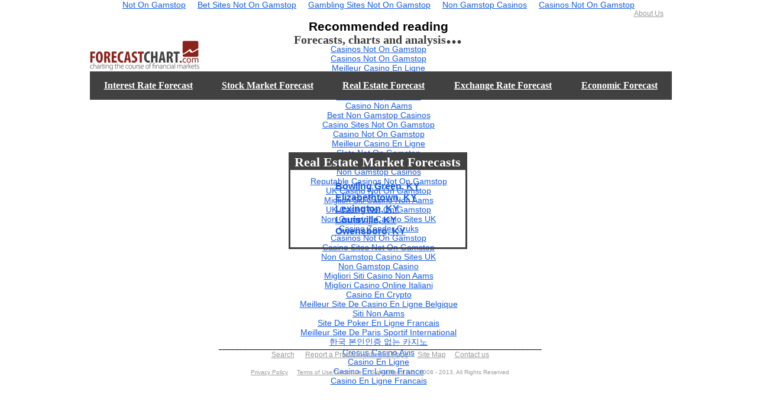

--- FILE ---
content_type: text/html; charset=UTF-8
request_url: https://forecast-chart.com/estate-prices-kentucky.html
body_size: 3220
content:
<!--$sitebuilder version="2.6" extra="Java(1.6.0_31)" md5="8508b8abdc7c4dc3d107918dd322804b"$--><!--$templateKey Blank||1.0.0$--><html>
  <head>
	<meta http-equiv="Content-Type" content="text/html; charset=UTF-8">
    <!--$begin exclude$--><title>estate-prices-kentucky</title>
	<link rel="canonical" href="https://forecast-chart.com/estate-prices-kentucky.html">
<!--$end exclude$-->
    <meta name="generator" content="Yahoo! SiteBuilder/2.6/1.6.0_31">
    <meta name="author" content="SignalTrend Inc.">
    <!--$page size 1027, 5557$-->
    <!--$page margin 0, 0, 0, 0$-->
    <!--$centered$-->
    <!--$fontFamily Arial$-->
    <!--$fontSize 14$-->
    <style type="text/css"><!--
      BODY {font-family:"Arial"; font-size:14;margin:0px;padding:0px;text-align:center;min-width:991px;}
      P {font-family:"Arial"; font-size:14;}
      FORM {margin:0;padding:0;}
      #centerwrapper {text-align:left;width:991px;margin-left:auto;margin-right:auto;}
    --></style>
  </head>
  <body bgcolor="#FFFFFF" text="#000000" link="#165BE0" vlink="#165BE0" topmargin="0" leftmargin="0"><div style="text-align: center;"><a href="https://newhorrizon.eu/" style="padding: 5px 10px;">Not On Gamstop</a><a href="https://www.continuitycentral.com/" style="padding: 5px 10px;">Bet Sites Not On Gamstop</a><a href="https://www.startupbritain.org/" style="padding: 5px 10px;">Gambling Sites Not On Gamstop</a><a href="https://www.jeremyforlabour.com/" style="padding: 5px 10px;">Non Gamstop Casinos</a><a href="https://gdalabel.org.uk/" style="padding: 5px 10px;">Casinos Not On Gamstop</a></div>
<!--$begin exclude$-->
    <div id="centerwrapper">
      <div id="root" style="position:absolute;width:991px;height:621px;">
<!--$end exclude$-->
        <div id="e0" style="position:absolute;left:343;top:242;width:302;height:162;"><!--$table$--><!-- IE tablecell height workaround --><!--$begin exclude$--><table border="0" cellspacing="0" cellpadding="0"><tr><td><!--$end exclude$--><table style="table-layout:fixed;border:3px solid #414141" width="302" height="162" border="3" cellspacing="0" cellpadding="0"><col width="76"><col width="204"><col width="16"><tr>
<td style="border:0px none #D6D6D6" width="296" height="27" colspan="3" align="center" bgcolor="#414141"><!-- IE valign workaround --><!--$begin exclude$--><table border="0" cellspacing="0" cellpadding="0" width="296" height="27"><tr><td align="center"><!--$end exclude$--><span class="text"><b><font face="Times New Roman" color="#FFFFFF" size="4"><span style="font-size:22px;line-height:27px;">Real Estate Market Forecasts<br soft></span></font></b></span><!--$begin exclude$--></td></tr></table><!--$end exclude$--></td>
</tr>
<tr>
<td style="border:0px none #D6D6D6" width="76" height="17" valign="top"> <!--$emptyText$--></td>
<td style="border:0px none #D6D6D6" width="204" height="17" valign="top"> <!--$emptyText$--></td>
<td style="border:0px none #D6D6D6" width="16" height="17" valign="top"> <!--$emptyText$--></td>
</tr>
<tr>
<td style="border:0px none #D6D6D6" width="76" height="95" valign="top"> <!--$emptyText$--></td>
<td style="border:0px none #D6D6D6" width="204" height="95" valign="top"><span class="text"><a href="/"><b><font color="#165BE0" size="3"><span style="font-size:16px;line-height:19px;">Bowling Green, KY<br></span></font></b></a><a href="/"><b><font color="#165BE0" size="3"><span style="font-size:16px;line-height:19px;">Elizabethtown, KY<br></span></font></b></a><a href="/"><b><font color="#165BE0" size="3"><span style="font-size:16px;line-height:19px;">Lexington, KY<br></span></font></b></a><a href="/"><b><font color="#165BE0" size="3"><span style="font-size:16px;line-height:19px;">Louisville, KY<br></span></font></b></a><a href="/"><b><font color="#165BE0" size="3"><span style="font-size:16px;line-height:19px;">Owensboro, KY<br soft></span></font></b></a></span></td>
<td style="border:0px none #D6D6D6" width="16" height="95" valign="top"> <!--$emptyText$--></td>
</tr>
<tr>
<td style="border:0px none #D6D6D6" width="76" height="17" valign="top"> <!--$emptyText$--></td>
<td style="border:0px none #D6D6D6" width="204" height="17" valign="top"> <!--$emptyText$--></td>
<td style="border:0px none #D6D6D6" width="16" height="17" valign="top"> <!--$emptyText$--></td>
</tr>
</table>
<!-- IE tablecell height workaround --><!--$begin exclude$--></td></tr></table><!--$end exclude$-->        </div>
        <div id="e1" style="position:absolute;left:28;top:562;width:940;height:59;">
          <table border="0" cellspacing="0" cellpadding="0" width="940">
            <tr>
              <td nowrap height="59" align="center" valign="bottom"><span class="text"><font size="2"><span style="font-size:12px;line-height:15px;">______________________________________________________________________________<br></span></font><a href="search.html"><font color="#999999" size="2"><span style="font-size:12px;line-height:15px;">Search</span></font></a><font color="#999999" size="2"><span style="font-size:12px;line-height:15px;">      </span></font><a href="report-a-problem.html"><font color="#999999" size="2"><span style="font-size:12px;line-height:15px;">Report a Problem with this Page</span></font></a><font color="#999999" size="2"><span style="font-size:12px;line-height:15px;">     </span></font><a href="site-map.html"><font color="#999999" size="2"><span style="font-size:12px;line-height:15px;">Site Map</span></font></a><font color="#999999" size="2"><span style="font-size:12px;line-height:15px;">     </span></font><a href="contact-us.html"><font color="#999999" size="2"><span style="font-size:12px;line-height:15px;">Contact u</span></font></a><a href="contact-us.html"><u><font color="#999999" size="2"><span style="font-size:12px;line-height:15px;">s<br><br></span></font></u></a><a href="privacy-policy.html"><font color="#999999" size="1"><span style="font-size:10px;line-height:13px;">Privacy Policy</span></font></a><font color="#999999" size="1"><span style="font-size:10px;line-height:13px;">     </span></font><a href="termsofuse-disclaimer.html"><font color="#999999" size="1"><span style="font-size:10px;line-height:13px;">Terms of Use</span></font></a><a href="termsofuse-disclaimer.html"><font color="#999999" size="1"><span style="font-size:10px;line-height:13px;">/Disclosure</span></font></a><font color="#999999" size="1"><span style="font-size:10px;line-height:13px;">     SignalTrend Inc.  2008 - 2013, All Rights Reserved<br soft></span></font></span></td>
            </tr>
          </table>
        </div>
        <div id="e2" style="position:absolute;left:7;top:52;width:186;height:52;"><a href="/"><img src="images/forecast-chart-logo.png" width="186" height="52" border="0" alt=""></a></div>        <div id="e3" style="position:absolute;left:239;top:25;width:510;height:43;">
          <table border="0" cellspacing="0" cellpadding="0" width="510">
            <tr>
              <td nowrap height="43" align="center"><span class="text"><b><font face="Times New Roman" color="#3C3C3C" size="4"><span style="font-size:20px;line-height:24px;">Forecasts, charts and analysis</span></font></b><b><font face="Times New Roman" color="#3C3C3C" size="6"><span style="font-size:36px;line-height:42px;">...<br soft></span></font></b></span></td>
            </tr>
          </table>
        </div>
        <div id="e4" style="position:absolute;left:7;top:105;width:984;height:48;"><!--$table$--><!-- IE tablecell height workaround --><!--$begin exclude$--><table border="0" cellspacing="0" cellpadding="0"><tr><td><!--$end exclude$--><table style="table-layout:fixed;border:0px outset #DCDCDC" width="984" height="48" border="0" cellspacing="0" cellpadding="0"><col width="198"><col width="205"><col width="188"><col width="216"><col width="177"><tr>
<td style="border:0px none #DCDCDC" width="198" height="48" align="center" bgcolor="#414141"><!-- IE valign workaround --><!--$begin exclude$--><table border="0" cellspacing="0" cellpadding="0" width="198" height="48"><tr><td align="center"><!--$end exclude$--><span class="text"><a href="forecasts-interest-rates.html"><b><font face="Times New Roman" color="#FFFFFF" size="3"><span style="font-size:16px;line-height:19px;">Interest Rate</span></font></b></a><a href="forecasts-interest-rates.html"><b><font face="Times New Roman" color="#FFFFFF" size="3"><span style="font-size:16px;line-height:19px;"> Forecast<br soft></span></font></b></a></span><!--$begin exclude$--></td></tr></table><!--$end exclude$--></td>
<td style="border:0px none #DCDCDC" width="205" height="48" align="center" bgcolor="#414141"><!-- IE valign workaround --><!--$begin exclude$--><table border="0" cellspacing="0" cellpadding="0" width="205" height="48"><tr><td align="center"><!--$end exclude$--><span class="text"><a href="forecasts-stock-index.html"><b><font face="Times New Roman" color="#FFFFFF" size="3"><span style="font-size:16px;line-height:19px;">Stock M</span></font></b></a><a href="forecasts-stock-index.html"><b><font face="Times New Roman" color="#FFFFFF" size="3"><span style="font-size:16px;line-height:19px;">arket</span></font></b></a><a href="forecasts-stock-index.html"><b><font face="Times New Roman" color="#FFFFFF" size="3"><span style="font-size:16px;line-height:19px;"> Forecast<br soft></span></font></b></a></span><!--$begin exclude$--></td></tr></table><!--$end exclude$--></td>
<td style="border:0px none #DCDCDC" width="188" height="48" align="center" bgcolor="#414141"><!-- IE valign workaround --><!--$begin exclude$--><table border="0" cellspacing="0" cellpadding="0" width="188" height="48"><tr><td align="center"><!--$end exclude$--><span class="text"><a href="forecasts-real-estate.html"><b><font face="Times New Roman" color="#FFFFFF" size="3"><span style="font-size:16px;line-height:19px;">Real Estate Forecast<br soft></span></font></b></a></span><!--$begin exclude$--></td></tr></table><!--$end exclude$--></td>
<td style="border:0px none #DCDCDC" width="216" height="48" align="center" bgcolor="#414141"><!-- IE valign workaround --><!--$begin exclude$--><table border="0" cellspacing="0" cellpadding="0" width="216" height="48"><tr><td align="center"><!--$end exclude$--><span class="text"><a href="forecasts-currency-exchange.html"><b><font face="Times New Roman" color="#FFFFFF" size="3"><span style="font-size:16px;line-height:19px;">Exchange</span></font></b></a><a href="forecasts-currency-exchange.html"><b><font face="Times New Roman" color="#FFFFFF" size="3"><span style="font-size:16px;line-height:19px;"> Rate </span></font></b></a><a href="forecasts-currency-exchange.html"><b><font face="Times New Roman" color="#FFFFFF" size="3"><span style="font-size:16px;line-height:19px;">Forecast<br soft></span></font></b></a></span><!--$begin exclude$--></td></tr></table><!--$end exclude$--></td>
<td style="border:0px none #DCDCDC" width="177" height="48" align="center" bgcolor="#414141"><!-- IE valign workaround --><!--$begin exclude$--><table border="0" cellspacing="0" cellpadding="0" width="177" height="48"><tr><td align="center"><!--$end exclude$--><span class="text"><a href="forecasts-economic.html"><b><font face="Times New Roman" color="#FFFFFF" size="3"><span style="font-size:16px;line-height:19px;">Econo</span></font></b></a><a href="forecasts-economic.html"><b><font face="Times New Roman" color="#FFFFFF" size="3"><span style="font-size:16px;line-height:19px;">mic Forecast<br soft></span></font></b></a></span><!--$begin exclude$--></td></tr></table><!--$end exclude$--></td>
</tr>
</table>
<!-- IE tablecell height workaround --><!--$begin exclude$--></td></tr></table><!--$end exclude$-->        </div>
        <div id="e5" style="position:absolute;left:898;top:0;width:79;height:15;">
          <table border="0" cellspacing="0" cellpadding="0" width="79">
            <tr>
              <td nowrap height="15" align="right" valign="bottom"><span class="text"><a href="about.html"><u><font color="#999999" size="2"><span style="font-size:12px;line-height:15px;">A</span></font></u></a><a href="about.html"><font color="#999999" size="2"><span style="font-size:12px;line-height:15px;">bout</span></font></a><a href="about.html"><font color="#999999" size="2"><span style="font-size:12px;line-height:15px;"> Us<br soft></span></font></a></span></td>
            </tr>
          </table>
        </div>
<!--$begin exclude$-->
      </div>
    </div>
<!--$end exclude$-->
  <!--$begin pageHtmlAfter$-->
<script type="text/javascript">
pageTracker._initData();
</script><!--$end pageHtmlAfter$-->
  <div style="text-align:center"><h2>Recommended reading</h2><ul style="list-style:none;padding-left:0"><li><a href="https://www.lateralscience.co.uk/">Casinos Not On Gamstop</a></li><li><a href="https://www.rochdaleonline.co.uk/">Casinos Not On Gamstop</a></li><li><a href="https://www.alliance-francaise-des-designers.org/">Meilleur Casino En Ligne</a></li><li><a href="https://www.thebrexitparty.org/">List Of Casinos Not On Gamstop</a></li><li><a href="https://nva.org.uk/">Casinos Not On Gamstop</a></li><li><a href="https://www.sussexhealthandcare.uk/">Non Gamstop Casinos</a></li><li><a href="https://www.progettomarzotto.org/">Casino Non Aams</a></li><li><a href="https://www.clintoncards.co.uk/">Best Non Gamstop Casinos</a></li><li><a href="https://www.smallcharityweek.com/">Casino Sites Not On Gamstop</a></li><li><a href="https://www.bristolticketshop.co.uk/">Casino Not On Gamstop</a></li><li><a href="https://www.lafiba.org/">Meilleur Casino En Ligne</a></li><li><a href="https://visitfortwilliam.co.uk/">Slots Not On Gamstop</a></li><li><a href="https://torontosversion.com/">Online Casino</a></li><li><a href="https://energypost.eu/">Non Gamstop Casinos</a></li><li><a href="https://tescobagsofhelp.org.uk/">Reputable Casinos Not On Gamstop</a></li><li><a href="https://mpmckeownlandscapes.co.uk/">UK Casino Not On Gamstop</a></li><li><a href="https://feedpress.it/">Migliori Siti Casino Non Aams</a></li><li><a href="https://essay-writing-service.co.uk/">UK Casino Not On Gamstop</a></li><li><a href="https://www.techcityuk.com/non-gamstop-casinos/">Non Gamstop Casino Sites UK</a></li><li><a href="https://openindezorg.nl/">Casino Zonder Cruks</a></li><li><a href="https://www.digitalbydefaultnews.co.uk/non-gamstop-casinos/">Casinos Not On Gamstop</a></li><li><a href="https://www.wyedeantourism.co.uk/">Casino Sites Not On Gamstop</a></li><li><a href="https://www.thehotelcollection.co.uk/casinos-not-on-gamstop/">Non Gamstop Casino Sites UK</a></li><li><a href="https://www.flatcaphotels.com/new-casinos-not-on-gamstop/">Non Gamstop Casino</a></li><li><a href="https://theybuyforyou.eu/">Migliori Siti Casino Non Aams</a></li><li><a href="https://www.abitareiltempo.com/">Migliori Casino Online Italiani</a></li><li><a href="https://www.cnrm-game.fr/">Casino En Crypto</a></li><li><a href="https://www.mapuches.org/">Meilleur Site De Casino En Ligne Belgique</a></li><li><a href="https://www.terradituttifilmfestival.org/">Siti Non Aams</a></li><li><a href="https://coworklaradio.com/">Site De Poker En Ligne Francais</a></li><li><a href="https://www.tv-sevreetmaine.fr/">Meilleur Site De Paris Sportif International</a></li><li><a href="https://www.abundancethebook.com/">한국 본인인증 없는 카지노</a></li><li><a href="https://www.bienvieillir-sudpaca-corse.fr/">Cresus Casino Avis</a></li><li><a href="https://www.ifac-addictions.fr/">Casino En Ligne</a></li><li><a href="https://housseniawriting.com/">Casino En Ligne France</a></li><li><a href="https://www.grandrabbindefrance.com/">Casino En Ligne Francais</a></li></ul></div><script defer src="https://static.cloudflareinsights.com/beacon.min.js/vcd15cbe7772f49c399c6a5babf22c1241717689176015" integrity="sha512-ZpsOmlRQV6y907TI0dKBHq9Md29nnaEIPlkf84rnaERnq6zvWvPUqr2ft8M1aS28oN72PdrCzSjY4U6VaAw1EQ==" data-cf-beacon='{"version":"2024.11.0","token":"5b88cfa13857482ba21853b99f3843e8","r":1,"server_timing":{"name":{"cfCacheStatus":true,"cfEdge":true,"cfExtPri":true,"cfL4":true,"cfOrigin":true,"cfSpeedBrain":true},"location_startswith":null}}' crossorigin="anonymous"></script>
</body>
</html><!-- text below generated by server. PLEASE REMOVE --><!-- Counter/Statistics data collection code --><script language="JavaScript" src="d/lib/smb/js/hosting/cp/js_source/whv2_001.js"></script><script language="javascript">geovisit();</script><noscript><img src="visit-us1368110037.gif" alt="setstats" border="0" width="1" height="1"></noscript>
